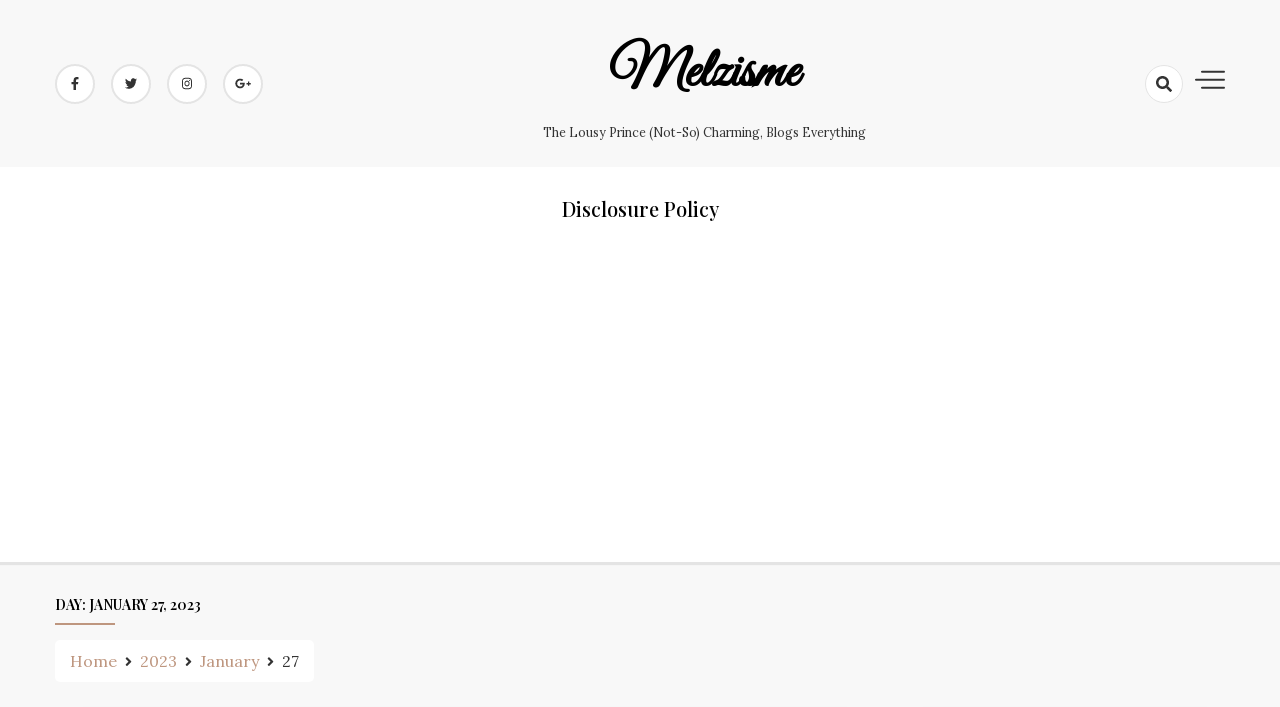

--- FILE ---
content_type: text/html; charset=UTF-8
request_url: https://melzisme.com/2023/01/27/
body_size: 12709
content:
<!-- This page is cached by the Hummingbird Performance plugin v3.17.2 - https://wordpress.org/plugins/hummingbird-performance/. --><!doctype html>
<html lang="en-US">

<head>
    <meta charset="UTF-8">
    <meta name="viewport" content="width=device-width, initial-scale=1">
    <link rel="profile" href="https://gmpg.org/xfn/11">

    <title>January 27, 2023 &#8211; melzisme</title>
<meta name='robots' content='max-image-preview:large' />
	<style>img:is([sizes="auto" i], [sizes^="auto," i]) { contain-intrinsic-size: 3000px 1500px }</style>
	<link rel='dns-prefetch' href='//www.googletagmanager.com' />
<link rel='dns-prefetch' href='//fonts.googleapis.com' />
<link rel='dns-prefetch' href='//pagead2.googlesyndication.com' />
<link href="https://fonts.googleapis.com" rel='preconnect' />
<link href='//fonts.gstatic.com' crossorigin='' rel='preconnect' />
<link rel="alternate" type="application/rss+xml" title="melzisme &raquo; Feed" href="https://melzisme.com/feed/" />
<link rel="alternate" type="application/rss+xml" title="melzisme &raquo; Comments Feed" href="https://melzisme.com/comments/feed/" />
		<style>
			.lazyload,
			.lazyloading {
				max-width: 100%;
			}
		</style>
		<script>
window._wpemojiSettings = {"baseUrl":"https:\/\/s.w.org\/images\/core\/emoji\/16.0.1\/72x72\/","ext":".png","svgUrl":"https:\/\/s.w.org\/images\/core\/emoji\/16.0.1\/svg\/","svgExt":".svg","source":{"concatemoji":"https:\/\/melzisme.com\/wp-includes\/js\/wp-emoji-release.min.js?ver=6.8.3"}};
/*! This file is auto-generated */
!function(s,n){var o,i,e;function c(e){try{var t={supportTests:e,timestamp:(new Date).valueOf()};sessionStorage.setItem(o,JSON.stringify(t))}catch(e){}}function p(e,t,n){e.clearRect(0,0,e.canvas.width,e.canvas.height),e.fillText(t,0,0);var t=new Uint32Array(e.getImageData(0,0,e.canvas.width,e.canvas.height).data),a=(e.clearRect(0,0,e.canvas.width,e.canvas.height),e.fillText(n,0,0),new Uint32Array(e.getImageData(0,0,e.canvas.width,e.canvas.height).data));return t.every(function(e,t){return e===a[t]})}function u(e,t){e.clearRect(0,0,e.canvas.width,e.canvas.height),e.fillText(t,0,0);for(var n=e.getImageData(16,16,1,1),a=0;a<n.data.length;a++)if(0!==n.data[a])return!1;return!0}function f(e,t,n,a){switch(t){case"flag":return n(e,"\ud83c\udff3\ufe0f\u200d\u26a7\ufe0f","\ud83c\udff3\ufe0f\u200b\u26a7\ufe0f")?!1:!n(e,"\ud83c\udde8\ud83c\uddf6","\ud83c\udde8\u200b\ud83c\uddf6")&&!n(e,"\ud83c\udff4\udb40\udc67\udb40\udc62\udb40\udc65\udb40\udc6e\udb40\udc67\udb40\udc7f","\ud83c\udff4\u200b\udb40\udc67\u200b\udb40\udc62\u200b\udb40\udc65\u200b\udb40\udc6e\u200b\udb40\udc67\u200b\udb40\udc7f");case"emoji":return!a(e,"\ud83e\udedf")}return!1}function g(e,t,n,a){var r="undefined"!=typeof WorkerGlobalScope&&self instanceof WorkerGlobalScope?new OffscreenCanvas(300,150):s.createElement("canvas"),o=r.getContext("2d",{willReadFrequently:!0}),i=(o.textBaseline="top",o.font="600 32px Arial",{});return e.forEach(function(e){i[e]=t(o,e,n,a)}),i}function t(e){var t=s.createElement("script");t.src=e,t.defer=!0,s.head.appendChild(t)}"undefined"!=typeof Promise&&(o="wpEmojiSettingsSupports",i=["flag","emoji"],n.supports={everything:!0,everythingExceptFlag:!0},e=new Promise(function(e){s.addEventListener("DOMContentLoaded",e,{once:!0})}),new Promise(function(t){var n=function(){try{var e=JSON.parse(sessionStorage.getItem(o));if("object"==typeof e&&"number"==typeof e.timestamp&&(new Date).valueOf()<e.timestamp+604800&&"object"==typeof e.supportTests)return e.supportTests}catch(e){}return null}();if(!n){if("undefined"!=typeof Worker&&"undefined"!=typeof OffscreenCanvas&&"undefined"!=typeof URL&&URL.createObjectURL&&"undefined"!=typeof Blob)try{var e="postMessage("+g.toString()+"("+[JSON.stringify(i),f.toString(),p.toString(),u.toString()].join(",")+"));",a=new Blob([e],{type:"text/javascript"}),r=new Worker(URL.createObjectURL(a),{name:"wpTestEmojiSupports"});return void(r.onmessage=function(e){c(n=e.data),r.terminate(),t(n)})}catch(e){}c(n=g(i,f,p,u))}t(n)}).then(function(e){for(var t in e)n.supports[t]=e[t],n.supports.everything=n.supports.everything&&n.supports[t],"flag"!==t&&(n.supports.everythingExceptFlag=n.supports.everythingExceptFlag&&n.supports[t]);n.supports.everythingExceptFlag=n.supports.everythingExceptFlag&&!n.supports.flag,n.DOMReady=!1,n.readyCallback=function(){n.DOMReady=!0}}).then(function(){return e}).then(function(){var e;n.supports.everything||(n.readyCallback(),(e=n.source||{}).concatemoji?t(e.concatemoji):e.wpemoji&&e.twemoji&&(t(e.twemoji),t(e.wpemoji)))}))}((window,document),window._wpemojiSettings);
</script>
<link rel='stylesheet' id='wphb-1-css' href='https://melzisme.com/wp-content/uploads/hummingbird-assets/ca5e04e109191c26fbb6836372197b5a.css' media='all' />
<style id='wp-emoji-styles-inline-css'>

	img.wp-smiley, img.emoji {
		display: inline !important;
		border: none !important;
		box-shadow: none !important;
		height: 1em !important;
		width: 1em !important;
		margin: 0 0.07em !important;
		vertical-align: -0.1em !important;
		background: none !important;
		padding: 0 !important;
	}
</style>
<link rel='stylesheet' id='wp-block-library-css' href='https://melzisme.com/wp-includes/css/dist/block-library/style.min.css?ver=6.8.3' media='all' />
<style id='classic-theme-styles-inline-css'>
/*! This file is auto-generated */
.wp-block-button__link{color:#fff;background-color:#32373c;border-radius:9999px;box-shadow:none;text-decoration:none;padding:calc(.667em + 2px) calc(1.333em + 2px);font-size:1.125em}.wp-block-file__button{background:#32373c;color:#fff;text-decoration:none}
</style>
<style id='global-styles-inline-css'>
:root{--wp--preset--aspect-ratio--square: 1;--wp--preset--aspect-ratio--4-3: 4/3;--wp--preset--aspect-ratio--3-4: 3/4;--wp--preset--aspect-ratio--3-2: 3/2;--wp--preset--aspect-ratio--2-3: 2/3;--wp--preset--aspect-ratio--16-9: 16/9;--wp--preset--aspect-ratio--9-16: 9/16;--wp--preset--color--black: #000000;--wp--preset--color--cyan-bluish-gray: #abb8c3;--wp--preset--color--white: #ffffff;--wp--preset--color--pale-pink: #f78da7;--wp--preset--color--vivid-red: #cf2e2e;--wp--preset--color--luminous-vivid-orange: #ff6900;--wp--preset--color--luminous-vivid-amber: #fcb900;--wp--preset--color--light-green-cyan: #7bdcb5;--wp--preset--color--vivid-green-cyan: #00d084;--wp--preset--color--pale-cyan-blue: #8ed1fc;--wp--preset--color--vivid-cyan-blue: #0693e3;--wp--preset--color--vivid-purple: #9b51e0;--wp--preset--gradient--vivid-cyan-blue-to-vivid-purple: linear-gradient(135deg,rgba(6,147,227,1) 0%,rgb(155,81,224) 100%);--wp--preset--gradient--light-green-cyan-to-vivid-green-cyan: linear-gradient(135deg,rgb(122,220,180) 0%,rgb(0,208,130) 100%);--wp--preset--gradient--luminous-vivid-amber-to-luminous-vivid-orange: linear-gradient(135deg,rgba(252,185,0,1) 0%,rgba(255,105,0,1) 100%);--wp--preset--gradient--luminous-vivid-orange-to-vivid-red: linear-gradient(135deg,rgba(255,105,0,1) 0%,rgb(207,46,46) 100%);--wp--preset--gradient--very-light-gray-to-cyan-bluish-gray: linear-gradient(135deg,rgb(238,238,238) 0%,rgb(169,184,195) 100%);--wp--preset--gradient--cool-to-warm-spectrum: linear-gradient(135deg,rgb(74,234,220) 0%,rgb(151,120,209) 20%,rgb(207,42,186) 40%,rgb(238,44,130) 60%,rgb(251,105,98) 80%,rgb(254,248,76) 100%);--wp--preset--gradient--blush-light-purple: linear-gradient(135deg,rgb(255,206,236) 0%,rgb(152,150,240) 100%);--wp--preset--gradient--blush-bordeaux: linear-gradient(135deg,rgb(254,205,165) 0%,rgb(254,45,45) 50%,rgb(107,0,62) 100%);--wp--preset--gradient--luminous-dusk: linear-gradient(135deg,rgb(255,203,112) 0%,rgb(199,81,192) 50%,rgb(65,88,208) 100%);--wp--preset--gradient--pale-ocean: linear-gradient(135deg,rgb(255,245,203) 0%,rgb(182,227,212) 50%,rgb(51,167,181) 100%);--wp--preset--gradient--electric-grass: linear-gradient(135deg,rgb(202,248,128) 0%,rgb(113,206,126) 100%);--wp--preset--gradient--midnight: linear-gradient(135deg,rgb(2,3,129) 0%,rgb(40,116,252) 100%);--wp--preset--font-size--small: 13px;--wp--preset--font-size--medium: 20px;--wp--preset--font-size--large: 36px;--wp--preset--font-size--x-large: 42px;--wp--preset--spacing--20: 0.44rem;--wp--preset--spacing--30: 0.67rem;--wp--preset--spacing--40: 1rem;--wp--preset--spacing--50: 1.5rem;--wp--preset--spacing--60: 2.25rem;--wp--preset--spacing--70: 3.38rem;--wp--preset--spacing--80: 5.06rem;--wp--preset--shadow--natural: 6px 6px 9px rgba(0, 0, 0, 0.2);--wp--preset--shadow--deep: 12px 12px 50px rgba(0, 0, 0, 0.4);--wp--preset--shadow--sharp: 6px 6px 0px rgba(0, 0, 0, 0.2);--wp--preset--shadow--outlined: 6px 6px 0px -3px rgba(255, 255, 255, 1), 6px 6px rgba(0, 0, 0, 1);--wp--preset--shadow--crisp: 6px 6px 0px rgba(0, 0, 0, 1);}:where(.is-layout-flex){gap: 0.5em;}:where(.is-layout-grid){gap: 0.5em;}body .is-layout-flex{display: flex;}.is-layout-flex{flex-wrap: wrap;align-items: center;}.is-layout-flex > :is(*, div){margin: 0;}body .is-layout-grid{display: grid;}.is-layout-grid > :is(*, div){margin: 0;}:where(.wp-block-columns.is-layout-flex){gap: 2em;}:where(.wp-block-columns.is-layout-grid){gap: 2em;}:where(.wp-block-post-template.is-layout-flex){gap: 1.25em;}:where(.wp-block-post-template.is-layout-grid){gap: 1.25em;}.has-black-color{color: var(--wp--preset--color--black) !important;}.has-cyan-bluish-gray-color{color: var(--wp--preset--color--cyan-bluish-gray) !important;}.has-white-color{color: var(--wp--preset--color--white) !important;}.has-pale-pink-color{color: var(--wp--preset--color--pale-pink) !important;}.has-vivid-red-color{color: var(--wp--preset--color--vivid-red) !important;}.has-luminous-vivid-orange-color{color: var(--wp--preset--color--luminous-vivid-orange) !important;}.has-luminous-vivid-amber-color{color: var(--wp--preset--color--luminous-vivid-amber) !important;}.has-light-green-cyan-color{color: var(--wp--preset--color--light-green-cyan) !important;}.has-vivid-green-cyan-color{color: var(--wp--preset--color--vivid-green-cyan) !important;}.has-pale-cyan-blue-color{color: var(--wp--preset--color--pale-cyan-blue) !important;}.has-vivid-cyan-blue-color{color: var(--wp--preset--color--vivid-cyan-blue) !important;}.has-vivid-purple-color{color: var(--wp--preset--color--vivid-purple) !important;}.has-black-background-color{background-color: var(--wp--preset--color--black) !important;}.has-cyan-bluish-gray-background-color{background-color: var(--wp--preset--color--cyan-bluish-gray) !important;}.has-white-background-color{background-color: var(--wp--preset--color--white) !important;}.has-pale-pink-background-color{background-color: var(--wp--preset--color--pale-pink) !important;}.has-vivid-red-background-color{background-color: var(--wp--preset--color--vivid-red) !important;}.has-luminous-vivid-orange-background-color{background-color: var(--wp--preset--color--luminous-vivid-orange) !important;}.has-luminous-vivid-amber-background-color{background-color: var(--wp--preset--color--luminous-vivid-amber) !important;}.has-light-green-cyan-background-color{background-color: var(--wp--preset--color--light-green-cyan) !important;}.has-vivid-green-cyan-background-color{background-color: var(--wp--preset--color--vivid-green-cyan) !important;}.has-pale-cyan-blue-background-color{background-color: var(--wp--preset--color--pale-cyan-blue) !important;}.has-vivid-cyan-blue-background-color{background-color: var(--wp--preset--color--vivid-cyan-blue) !important;}.has-vivid-purple-background-color{background-color: var(--wp--preset--color--vivid-purple) !important;}.has-black-border-color{border-color: var(--wp--preset--color--black) !important;}.has-cyan-bluish-gray-border-color{border-color: var(--wp--preset--color--cyan-bluish-gray) !important;}.has-white-border-color{border-color: var(--wp--preset--color--white) !important;}.has-pale-pink-border-color{border-color: var(--wp--preset--color--pale-pink) !important;}.has-vivid-red-border-color{border-color: var(--wp--preset--color--vivid-red) !important;}.has-luminous-vivid-orange-border-color{border-color: var(--wp--preset--color--luminous-vivid-orange) !important;}.has-luminous-vivid-amber-border-color{border-color: var(--wp--preset--color--luminous-vivid-amber) !important;}.has-light-green-cyan-border-color{border-color: var(--wp--preset--color--light-green-cyan) !important;}.has-vivid-green-cyan-border-color{border-color: var(--wp--preset--color--vivid-green-cyan) !important;}.has-pale-cyan-blue-border-color{border-color: var(--wp--preset--color--pale-cyan-blue) !important;}.has-vivid-cyan-blue-border-color{border-color: var(--wp--preset--color--vivid-cyan-blue) !important;}.has-vivid-purple-border-color{border-color: var(--wp--preset--color--vivid-purple) !important;}.has-vivid-cyan-blue-to-vivid-purple-gradient-background{background: var(--wp--preset--gradient--vivid-cyan-blue-to-vivid-purple) !important;}.has-light-green-cyan-to-vivid-green-cyan-gradient-background{background: var(--wp--preset--gradient--light-green-cyan-to-vivid-green-cyan) !important;}.has-luminous-vivid-amber-to-luminous-vivid-orange-gradient-background{background: var(--wp--preset--gradient--luminous-vivid-amber-to-luminous-vivid-orange) !important;}.has-luminous-vivid-orange-to-vivid-red-gradient-background{background: var(--wp--preset--gradient--luminous-vivid-orange-to-vivid-red) !important;}.has-very-light-gray-to-cyan-bluish-gray-gradient-background{background: var(--wp--preset--gradient--very-light-gray-to-cyan-bluish-gray) !important;}.has-cool-to-warm-spectrum-gradient-background{background: var(--wp--preset--gradient--cool-to-warm-spectrum) !important;}.has-blush-light-purple-gradient-background{background: var(--wp--preset--gradient--blush-light-purple) !important;}.has-blush-bordeaux-gradient-background{background: var(--wp--preset--gradient--blush-bordeaux) !important;}.has-luminous-dusk-gradient-background{background: var(--wp--preset--gradient--luminous-dusk) !important;}.has-pale-ocean-gradient-background{background: var(--wp--preset--gradient--pale-ocean) !important;}.has-electric-grass-gradient-background{background: var(--wp--preset--gradient--electric-grass) !important;}.has-midnight-gradient-background{background: var(--wp--preset--gradient--midnight) !important;}.has-small-font-size{font-size: var(--wp--preset--font-size--small) !important;}.has-medium-font-size{font-size: var(--wp--preset--font-size--medium) !important;}.has-large-font-size{font-size: var(--wp--preset--font-size--large) !important;}.has-x-large-font-size{font-size: var(--wp--preset--font-size--x-large) !important;}
:where(.wp-block-post-template.is-layout-flex){gap: 1.25em;}:where(.wp-block-post-template.is-layout-grid){gap: 1.25em;}
:where(.wp-block-columns.is-layout-flex){gap: 2em;}:where(.wp-block-columns.is-layout-grid){gap: 2em;}
:root :where(.wp-block-pullquote){font-size: 1.5em;line-height: 1.6;}
</style>
<link rel='stylesheet' id='dashy-body-css' href='//fonts.googleapis.com/css2?family=Lora:ital,wght@0,400;0,500;0,600;0,700;1,400;1,500;1,600;1,700&#038;display=swap' media='all' />
<link rel='stylesheet' id='dashy-heading-font-css' href='//fonts.googleapis.com/css2?family=Playfair+Display:ital,wght@0,400;0,500;0,600;0,700;0,800;0,900;1,400;1,500;1,600;1,700;1,800;1,900&#038;display=swap' media='all' />
<link rel='stylesheet' id='dashy-great-font-css' href='//fonts.googleapis.com/css2?family=Great+Vibes&#038;display=swap' media='all' />
<link rel='stylesheet' id='wphb-2-css' href='https://melzisme.com/wp-content/uploads/hummingbird-assets/cd3aec706e9fd83011c56252021f8103.css' media='all' />
<link rel='stylesheet' id='dashicons-css' href='https://melzisme.com/wp-includes/css/dashicons.min.css?ver=6.8.3' media='all' />
<script src="https://melzisme.com/wp-content/uploads/hummingbird-assets/536dbf7336b4721bacc3093541aee718.js" id="wphb-3-js"></script>

<!-- Google tag (gtag.js) snippet added by Site Kit -->
<!-- Google Analytics snippet added by Site Kit -->
<script src="https://www.googletagmanager.com/gtag/js?id=GT-MRQGLBT" id="google_gtagjs-js" async></script>
<script id="google_gtagjs-js-after">
window.dataLayer = window.dataLayer || [];function gtag(){dataLayer.push(arguments);}
gtag("set","linker",{"domains":["melzisme.com"]});
gtag("js", new Date());
gtag("set", "developer_id.dZTNiMT", true);
gtag("config", "GT-MRQGLBT");
</script>
<link rel="https://api.w.org/" href="https://melzisme.com/wp-json/" /><link rel="EditURI" type="application/rsd+xml" title="RSD" href="https://melzisme.com/xmlrpc.php?rsd" />
<meta name="generator" content="WordPress 6.8.3" />
<style id="essential-blocks-global-styles">
            :root {
                --eb-global-primary-color: #101828;
--eb-global-secondary-color: #475467;
--eb-global-tertiary-color: #98A2B3;
--eb-global-text-color: #475467;
--eb-global-heading-color: #1D2939;
--eb-global-link-color: #444CE7;
--eb-global-background-color: #F9FAFB;
--eb-global-button-text-color: #FFFFFF;
--eb-global-button-background-color: #101828;
--eb-gradient-primary-color: linear-gradient(90deg, hsla(259, 84%, 78%, 1) 0%, hsla(206, 67%, 75%, 1) 100%);
--eb-gradient-secondary-color: linear-gradient(90deg, hsla(18, 76%, 85%, 1) 0%, hsla(203, 69%, 84%, 1) 100%);
--eb-gradient-tertiary-color: linear-gradient(90deg, hsla(248, 21%, 15%, 1) 0%, hsla(250, 14%, 61%, 1) 100%);
--eb-gradient-background-color: linear-gradient(90deg, rgb(250, 250, 250) 0%, rgb(233, 233, 233) 49%, rgb(244, 243, 243) 100%);

                --eb-tablet-breakpoint: 1024px;
--eb-mobile-breakpoint: 767px;

            }
            
            
        </style><meta name="generator" content="Site Kit by Google 1.170.0" />		<script>
			document.documentElement.className = document.documentElement.className.replace('no-js', 'js');
		</script>
				<style>
			.no-js img.lazyload {
				display: none;
			}

			figure.wp-block-image img.lazyloading {
				min-width: 150px;
			}

			.lazyload,
			.lazyloading {
				--smush-placeholder-width: 100px;
				--smush-placeholder-aspect-ratio: 1/1;
				width: var(--smush-image-width, var(--smush-placeholder-width)) !important;
				aspect-ratio: var(--smush-image-aspect-ratio, var(--smush-placeholder-aspect-ratio)) !important;
			}

						.lazyload, .lazyloading {
				opacity: 0;
			}

			.lazyloaded {
				opacity: 1;
				transition: opacity 400ms;
				transition-delay: 0ms;
			}

					</style>
		
<!-- Google AdSense meta tags added by Site Kit -->
<meta name="google-adsense-platform-account" content="ca-host-pub-2644536267352236">
<meta name="google-adsense-platform-domain" content="sitekit.withgoogle.com">
<!-- End Google AdSense meta tags added by Site Kit -->
<style>.recentcomments a{display:inline !important;padding:0 !important;margin:0 !important;}</style>
<!-- Google AdSense snippet added by Site Kit -->
<script async src="https://pagead2.googlesyndication.com/pagead/js/adsbygoogle.js?client=ca-pub-8508521754053865&amp;host=ca-host-pub-2644536267352236" crossorigin="anonymous"></script>

<!-- End Google AdSense snippet added by Site Kit -->
</head>

<body class="archive date wp-theme-dashy default-mode hfeed">
        <div id="page" class="site">
        <a class="skip-link screen-reader-text" href="#primary">Skip to content</a>
        

        <!-- header start -->
        <header class="site-header  "
            style="background-image:url(); background-size: cover; background-position: center; background-repeat: no-repeat;">
            <div class="top-header">
                <div class="container">
                    <div class="top-header-in">
                        <ul class="social-list">
                            

<li>
    <a target="_blank" rel="noopener noreferrer" href="https://www.facebook.com/melzisme"
        class="social-icon">
        <i class="fab fa-facebook-f"></i>

    </a>
</li>
<li>
    <a target="_blank" rel="noopener noreferrer" href="https://www.twitter.com/melzisme"
        class="social-icon">
        <i class="fab fa-twitter"></i>

    </a>
</li>

<li>
    <a target="_blank" rel="noopener noreferrer" href="https://www.instagram.com/melzisme"
        class="social-icon">
        <i class="fab fa-instagram"></i>

    </a>
</li>

<li>
    <a target="_blank" rel="noopener noreferrer" href="https://www.google.com/"
        class="social-icon">
        <i class="fab fa-google-plus-g"></i>

    </a>
</li>


                        </ul>

                        <div class="site-branding">
                                                        <p class="site-title"><a href="https://melzisme.com/"
                                    rel="home">melzisme</a></p>
                                                        <p class="site-description">
                                the lousy prince (not-so) charming, blogs everything                            </p>
                                                    </div><!-- .site-branding -->
                        <div class="top-header-right">

                            <div class="search-toggle">


                                <a href="#">
                                    <i class="fas fa-search"></i>
                                </a>

                                
    
<div class="searchform" role="search">
        <form role="search" method="get" action=https://melzisme.com/  >
        <label>
            <span class="screen-reader-text"> Search for: </span>
            <input type="search" class="search-field" placeholder= "Search..." value="" name="s">
        </label>
        <input type="submit" class="search-submit" value="Search">
    </form>	
</div>


                            </div>
                            <div class="canvas-button">
                                <a href="#" class="canvas-open">
                                    <span></span>
                                </a>

                            </div>


                        </div>
                    </div>
                </div>
                <div class="canvas-menu">
                    <div class="canvas-overlay"></div>
                    <div class="canvas-sidebar">
                    <a href="#" class="close-sidebar">
                            <i class="fas fa fa-times"></i>
                        </a>
                        <div class=" widget about-widget">
                            <div class="sidebar-title is-center">
                                <h3 class="widget-title">About Me</h3>
                            </div>

                            
                            <div class="about-body text-center">
                                <h5 class="author-name">
                                    melzisme                                </h5>
                                <p class="author-description">
                                    hi there~                                </p>
                                <div class="social-icons">
                                    <ul>
                                                                                <li><a
                                                href="https://www.facebook.com/melzisme"><i
                                                    class="fab fa-facebook-f"></i></a></li>
                                                                                
                                        <li><a
                                                href="https://www.instagram.com/"><i
                                                    class="fab fa-instagram"></i></a></li>
                                        
                                        
                                        <li><a
                                                href="https://www.twitter.com/melzisme"><i
                                                    class="fab fa-twitter"></i></a></li>
                                        
                                        
                                        <li><a
                                                href="https://www.linkedin.com/"><i
                                                    class="fab fa-linkedin"></i></a></li>
                                        
                                        
                                        <li><a
                                                href="https://www.youtube.com/"><i
                                                    class="fab fa-youtube"></i></a></li>
                                        
                                    </ul>
                                </div>
                            </div>



                        </div>
                        
                    </div>
                </div>
            </div>
            <div class="bottom-header">
                <div class="container">
                    <div class="bottom-header-in">
                        <a href="#" class="toggle-button open-button">
                            <span></span>
                            <span></span>
                            <span></span>
                            <span></span>
                        </a>
                        <div class="main-navigation-wrap">
                            <nav class="main-navigation">
                                <div class="mobile-menu-toggle"></div>
                                <div id="primary-menu" class="menu"><ul>
<li class="page_item page-item-207"><a href="https://melzisme.com/disclosure-policy/">Disclosure Policy</a></li>
</ul></div>
                            </nav>
                        </div>
                    </div>
                </div>

            </div>


        </header>
<div class="custom-breadcrumb">
    <div class="container">
        <div class="breadcrumb-title is-start">
            <h1 class="title">Day: <span>January 27, 2023</span></h1>
        </div>
        <nav role="navigation" aria-label="Breadcrumbs" class="breadcrumb-trail breadcrumbs" itemprop="breadcrumb"><ul class="trail-items" itemscope itemtype="http://schema.org/BreadcrumbList"><meta name="numberOfItems" content="4" /><meta name="itemListOrder" content="Ascending" /><li itemprop="itemListElement" itemscope itemtype="http://schema.org/ListItem" class="trail-item trail-begin"><a href="https://melzisme.com/" rel="home"><span itemprop="name">Home</span></a><meta itemprop="position" content="1" /></li><li itemprop="itemListElement" itemscope itemtype="http://schema.org/ListItem" class="trail-item"><a href="https://melzisme.com/2023/"><span itemprop="name">2023</span></a><meta itemprop="position" content="2" /></li><li itemprop="itemListElement" itemscope itemtype="http://schema.org/ListItem" class="trail-item"><a href="https://melzisme.com/2023/01/"><span itemprop="name">January</span></a><meta itemprop="position" content="3" /></li><li itemprop="itemListElement" itemscope itemtype="http://schema.org/ListItem" class="trail-item trail-end"><span itemprop="name">27</span><meta itemprop="position" content="4" /></li></ul></nav>


    </div>

</div>
<div id="content" class="site-content">

    <div class="container">
        <div class="row">
            <div id="primary" class="content-area rpl-lg-8 primary">
                <main id="main" class="site-main">

                    <div class="grid-view">
                        <div class="row">
                            

                            


<div class="rpl-xl-12">
    <article id="post-15522" class="list-post post-15522 post type-post status-publish format-standard hentry category-microsoft category-technology">

        
        <div class="post-wrapper">
            <div class="main-entry-content">
                <span class="cat-links is-start">



                                    <a href="https://melzisme.com/category/microsoft/">
                        Microsoft                    </a>

                                        <a href="https://melzisme.com/category/technology/">
                        Technology                    </a>

                    
                </span>
                <div class="entry-header">
                    <h2 class="entry-title"><a href="https://melzisme.com/2023/01/27/how-to-activate-your-free-microsoft-365-skype-minutes/" rel="bookmark">How to Activate Your Free Skype Minutes with Microsoft 365 Family Plan</a></h2>                </div>

                <div class="entry-meta is-start">
             
                    <!-- Date -->

                                                  <span class="author vcard">
                              <div class="author-avatar">
                                  <img alt='' data-src='https://melzisme.com/wp-content/wphb-cache/gravatar/01b/01b2dd584428a3bdaec4c145f1a0fa86x32.jpg' data-srcset='https://melzisme.com/wp-content/wphb-cache/gravatar/01b/01b2dd584428a3bdaec4c145f1a0fa86x64.jpg 2x' class='avatar avatar-32 photo lazyload' height='32' width='32' decoding='async' src='[data-uri]' style='--smush-placeholder-width: 32px; --smush-placeholder-aspect-ratio: 32/32;' />                              </div>
                          </span>

                                            


              
                    <div class="entry-meta-content">




                        <span class="byline"> <a class="url fn n" href="https://melzisme.com/author/melz/">melzisme</a></span>
                        <div class="date-read">




                            <span class="posted-on"><a href="https://melzisme.com/2023/01/27/how-to-activate-your-free-microsoft-365-skype-minutes/" rel="bookmark"><time class="entry-date published" datetime="2023-01-27T11:48:10+08:00">January 27, 2023</time><time class="updated" datetime="2023-02-24T13:36:45+08:00">February 24, 2023</time></a></span>
                            <!-- Author -->


                      

                            <span class="comments-link">
                                                    <a href="https://melzisme.com/2023/01/27/how-to-activate-your-free-microsoft-365-skype-minutes/#respond">No Comments</a>
                            </span>
                        </div>


                    </div>
                    </div>
                    <div class="entry-content">
                        <p><p>So, I recently purchased Microsoft 365 Family plan, simply because my company enforces conditional access with all the security stuff that limits me from using the Microsoft 365 desktop apps on my personal laptop without joining my PC to AAD. Plus, my Office 2013 license for my personal laptop is going into end-of-support this coming [&hellip;]</p>
 </p>
                    </div>                                                                      
                    <div class="entry-footer is-between">
                                                <div class="readMore"><a href="https://melzisme.com/2023/01/27/how-to-activate-your-free-microsoft-365-skype-minutes/"
                                class="common-button is-border">Read more</a></div>
                                                
<ul class="post-share">
    <li><a target="_blank" href="https://www.facebook.com/sharer/sharer.php?u=https://melzisme.com/2023/01/27/how-to-activate-your-free-microsoft-365-skype-minutes/"><i class="fab fa-facebook-f"></i></a></li>
    <li><a target="_blank" href="https://twitter.com/share?text=How%20to%20Activate%20Your%20Free%20Skype%20Minutes%20with%20Microsoft%20365%20Family%20Plan&#038;url=https://melzisme.com/2023/01/27/how-to-activate-your-free-microsoft-365-skype-minutes/"><i class="fab fa-twitter"></i></a></li>
    <li><a target="_blank" href="https://pinterest.com/pin/create/button/?url=https://melzisme.com/2023/01/27/how-to-activate-your-free-microsoft-365-skype-minutes/&#038;media=&#038;description=How%20to%20Activate%20Your%20Free%20Skype%20Minutes%20with%20Microsoft%20365%20Family%20Plan"><i class="fab fa-pinterest"></i></a></li>
    <li> <a target="_blank" href="http://www.linkedin.com/shareArticle?mini=true&#038;title=How%20to%20Activate%20Your%20Free%20Skype%20Minutes%20with%20Microsoft%20365%20Family%20Plan&#038;url=https://melzisme.com/2023/01/27/how-to-activate-your-free-microsoft-365-skype-minutes/"><i class="fab fa-linkedin"></i></a></li>
</ul>

                    </div>
                </div>
            </div>
    </article>
</div>

                            

                        </div>
                        <nav class="navigation pagination">
                            <div class="nav-links is-center">
                                
                            </div>
                            <!-- .nav-links -->
                        </nav>
                    </div>

                </main>
            </div>

            <div class="rpl-lg-4 secondary" id="sidebar-secondary">

                

    <aside id="secondary" class="sidebar">
        <section id="custom_html-3" class="widget_text widget sidebar-widget widget_custom_html"><div class="sidebar-title"><h3 class="widget-title">Support my (likely-to-be) sponsors</h3></div><div class="textwidget custom-html-widget"><!-- lazada -->
<center><a title="Lazada Offer" href="https://c.lazada.com.my/t/c.0YO6s6" target="_blank" rel="noopener"><img data-src="https://sg-test-11.slatic.net/other/lzd-ad/48404d33b9bc4d4e07adf658f16db6e7.jpeg" alt="Lazada Offer" width="200" height="200" src="[data-uri]" class="lazyload" style="--smush-placeholder-width: 200px; --smush-placeholder-aspect-ratio: 200/200;" /></a></center>
<!-- lazada -->

</div></section><section id="recent-comments-4" class="widget sidebar-widget widget_recent_comments"><div class="sidebar-title"><h3 class="widget-title">Recent Comments</h3></div><ul id="recentcomments"><li class="recentcomments"><span class="comment-author-link">Aleksey</span> on <a href="https://melzisme.com/2021/01/05/synology-ds220-ram-upgrade/#comment-326506">Synology DS220+ RAM upgrade</a></li><li class="recentcomments"><span class="comment-author-link"><a href="https://melzisme.com/2021/02/04/validating-azure-resources-before-moving-the-resources-to-another-subscription-part-2/" class="url" rel="ugc">Validating Azure resources before moving the resources to another subscription – Part 2 ~ melzisme</a></span> on <a href="https://melzisme.com/2021/02/04/validating-azure-resources-before-moving-the-resources-to-another-subscription-part-3/#comment-326391">Validating Azure resources before moving the resources to another subscription – Part 3</a></li><li class="recentcomments"><span class="comment-author-link"><a href="https://melzisme.com/2021/02/04/validating-azure-resources-before-moving-the-resources-to-another-subscription-part-1/" class="url" rel="ugc">Validating Azure resources before moving the resources to another subscription - Part 1 ~ melzisme</a></span> on <a href="https://melzisme.com/2021/02/04/validating-azure-resources-before-moving-the-resources-to-another-subscription-part-2/#comment-326390">Validating Azure resources before moving the resources to another subscription – Part 2</a></li><li class="recentcomments"><span class="comment-author-link">Selvarajah Krishnan</span> on <a href="https://melzisme.com/2007/11/07/refunds-by-touch-n-go-in-process/#comment-326371">Refunds by Touch &#8216;n Go in process</a></li><li class="recentcomments"><span class="comment-author-link">Archie Jahans</span> on <a href="https://melzisme.com/2007/09/04/lyrics-mamula-moon/#comment-326320">Lyrics : Mamula Moon</a></li><li class="recentcomments"><span class="comment-author-link"><a href="http://test.melzisme.com" class="url" rel="ugc external nofollow">melz</a></span> on <a href="https://melzisme.com/2006/10/10/rm3k-income-a-month-is-it-enough/#comment-314691">Cost of Living In Malaysia &#8230;.. RM3k income a month.. Is it enough ?</a></li><li class="recentcomments"><span class="comment-author-link">Farah</span> on <a href="https://melzisme.com/2006/10/10/rm3k-income-a-month-is-it-enough/#comment-314559">Cost of Living In Malaysia &#8230;.. RM3k income a month.. Is it enough ?</a></li><li class="recentcomments"><span class="comment-author-link"><a href="http://www.waikiki-islanders.com/" class="url" rel="ugc external nofollow">Basil Henriques</a></span> on <a href="https://melzisme.com/2007/09/04/lyrics-mamula-moon/#comment-308970">Lyrics : Mamula Moon</a></li></ul></section>
		<section id="recent-posts-4" class="widget sidebar-widget widget_recent_entries">
		<div class="sidebar-title"><h3 class="widget-title">Recent Posts</h3></div>
		<ul>
											<li>
					<a href="https://melzisme.com/2023/09/11/paying-your-netflix-subscription-using-bigpay/">Paying your Netflix subscription using BigPay</a>
									</li>
											<li>
					<a href="https://melzisme.com/2023/08/09/warning-unable-to-acquire-token-for-tenant/">WARNING: Unable to acquire token for tenant</a>
									</li>
											<li>
					<a href="https://melzisme.com/2023/02/27/why-should-you-be-using-onedrive/">Why should you be using OneDrive ?</a>
									</li>
											<li>
					<a href="https://melzisme.com/2023/02/24/how-microsoft-azure-can-help-your-business-succeed-in-malaysia/">How Microsoft Azure Can Help Your Business Succeed in Malaysia</a>
									</li>
											<li>
					<a href="https://melzisme.com/2023/01/27/how-to-activate-your-free-microsoft-365-skype-minutes/">How to Activate Your Free Skype Minutes with Microsoft 365 Family Plan</a>
									</li>
											<li>
					<a href="https://melzisme.com/2022/05/18/checking-office-365-license-expiry-date-using-powershell/">Checking Office 365 license expiry date using Powershell</a>
									</li>
											<li>
					<a href="https://melzisme.com/2022/04/21/azure-egress-bandwidth-free-for-first-100gb/">Azure Egress bandwidth free for first 100GB ?</a>
									</li>
											<li>
					<a href="https://melzisme.com/2021/06/29/unable-to-resize-azure-vm-to-certain-size-or-limited-size-available/">Unable to resize Azure VM to certain size or limited size available</a>
									</li>
					</ul>

		</section><section id="linkcat-86" class="widget sidebar-widget widget_links"><div class="sidebar-title"><h3 class="widget-title">affiliates</h3></div>
	<ul class='xoxo blogroll'>
<li><a href="https://www.enginemailer.com/?ref=melzisme" target="_blank">enginemailer &#8211; Send It Your Way</a></li>

	</ul>
</section>
<section id="linkcat-56" class="widget sidebar-widget widget_links"><div class="sidebar-title"><h3 class="widget-title">Friend's Blog</h3></div>
	<ul class='xoxo blogroll'>
<li><a href="https://mayjet.blogspot.com/" rel="friend met">*Love*Faith*Hope*</a></li>
<li><a href="http://mi-chi-ru.livejournal.com/">Michiru&#8217;s Blog</a></li>
<li><a href="http://www.serembankia.net">SerembanKia</a></li>
<li><a href="http://shogunx.net/">shogunx.net</a></li>
<li><a href="http://jenkinyat.blogdrive.com/">The Yat (One) and Only Journey</a></li>

	</ul>
</section>
<section id="linkcat-57" class="widget sidebar-widget widget_links"><div class="sidebar-title"><h3 class="widget-title">I read..</h3></div>
	<ul class='xoxo blogroll'>
<li><a href="https://babeinthecitykl.blogspot.com/">Babe in the City &#8211; KL</a></li>
<li><a href="https://bryanhoo111.blogspot.com/">BryaN WhO ??</a></li>
<li><a href="http://www.changingminds.org">Changing Minds</a></li>
<li><a href="http://www.hongkiat.com/blog/">HongKiat</a></li>
<li><a href="http://www.kennysia.com">KennySia.com</a></li>
<li><a href="http://kyspeaks.com">KYSpeaks</a></li>
<li><a href="http://www.liewcf.com" target="_blank">LiewCF.com</a></li>
<li><a href="https://taopix.blogspot.com/">MrNiCeKiD&#8217;s DeAd</a></li>
<li><a href="http://blog.mypapit.net/">mypapit gnu/linux blog</a></li>
<li><a href="https://darthikea.blogspot.com/">OK Lah</a></li>
<li><a href="http://www.thefoodpornographer.com/">The food pornographer</a></li>
<li><a href="https://thevicariousangel.blogspot.com/">Vicarious Angel</a></li>

	</ul>
</section>
<section id="linkcat-58" class="widget sidebar-widget widget_links"><div class="sidebar-title"><h3 class="widget-title">Sponsored Link</h3></div>
	<ul class='xoxo blogroll'>
<li><a href="https://c.lazada.com.my/t/c.0YO6s6" target="_blank">Lazada Offer</a></li>
<li><a href="https://www.youngliving.com/vo/#/signup/new-start?sponsorid=20495320&#038;enrollerid=20495320&#038;isocountrycode=MY&#038;culture=en-MY&#038;type=member" title="Join Young Living" target="_blank">Young Living</a></li>

	</ul>
</section>
<section id="categories-2" class="widget sidebar-widget widget_categories"><div class="sidebar-title"><h3 class="widget-title">Categories</h3></div>
			<ul>
					<li class="cat-item cat-item-30"><a href="https://melzisme.com/category/technology/3g/">3G</a>
</li>
	<li class="cat-item cat-item-21"><a href="https://melzisme.com/category/radio/988/">988</a>
</li>
	<li class="cat-item cat-item-49"><a href="https://melzisme.com/category/make-money-online/adsense/">Adsense</a>
</li>
	<li class="cat-item cat-item-85"><a href="https://melzisme.com/category/technology/azure/">Azure</a>
</li>
	<li class="cat-item cat-item-44"><a href="https://melzisme.com/category/malaysia/bahasa-melayu/">Bahasa Melayu</a>
</li>
	<li class="cat-item cat-item-63"><a href="https://melzisme.com/category/bank/">Bank</a>
</li>
	<li class="cat-item cat-item-93"><a href="https://melzisme.com/category/bigpay/">BigPay</a>
</li>
	<li class="cat-item cat-item-66"><a href="https://melzisme.com/category/books/">Books</a>
</li>
	<li class="cat-item cat-item-40"><a href="https://melzisme.com/category/technology/broadband/">Broadband</a>
</li>
	<li class="cat-item cat-item-29"><a href="https://melzisme.com/category/telco/celcom/">Celcom</a>
</li>
	<li class="cat-item cat-item-68"><a href="https://melzisme.com/category/complaints/">Complaints</a>
</li>
	<li class="cat-item cat-item-84"><a href="https://melzisme.com/category/e-commerce/">E-Commerce</a>
</li>
	<li class="cat-item cat-item-94"><a href="https://melzisme.com/category/e-wallet/">E-Wallet</a>
</li>
	<li class="cat-item cat-item-15"><a href="https://melzisme.com/category/features/">Features</a>
</li>
	<li class="cat-item cat-item-24"><a href="https://melzisme.com/category/games/finished-game/">Finished Game</a>
</li>
	<li class="cat-item cat-item-48"><a href="https://melzisme.com/category/lifestyle/food/">Food</a>
</li>
	<li class="cat-item cat-item-14"><a href="https://melzisme.com/category/foods-for-thought/">Foods for thought</a>
</li>
	<li class="cat-item cat-item-54"><a href="https://melzisme.com/category/free/">Free Stuff</a>
</li>
	<li class="cat-item cat-item-19"><a href="https://melzisme.com/category/funny-bone/">Funny Bone</a>
</li>
	<li class="cat-item cat-item-7"><a href="https://melzisme.com/category/games/">Games</a>
</li>
	<li class="cat-item cat-item-34"><a href="https://melzisme.com/category/radio/hitzfm/">Hitz.fm</a>
</li>
	<li class="cat-item cat-item-81"><a href="https://melzisme.com/category/investment/">Investment</a>
</li>
	<li class="cat-item cat-item-41"><a href="https://melzisme.com/category/isp/">ISP</a>
</li>
	<li class="cat-item cat-item-45"><a href="https://melzisme.com/category/language/">Language</a>
</li>
	<li class="cat-item cat-item-2"><a href="https://melzisme.com/category/life-blog/">Life Blog</a>
</li>
	<li class="cat-item cat-item-13"><a href="https://melzisme.com/category/lifestyle/">Lifestyle</a>
</li>
	<li class="cat-item cat-item-9"><a href="https://melzisme.com/category/make-money-online/">Make Money Online</a>
</li>
	<li class="cat-item cat-item-12"><a href="https://melzisme.com/category/malaysia/">Malaysia</a>
</li>
	<li class="cat-item cat-item-51"><a href="https://melzisme.com/category/malaysia/malaysian/">Malaysian</a>
</li>
	<li class="cat-item cat-item-36"><a href="https://melzisme.com/category/telco/maxis/">Maxis</a>
</li>
	<li class="cat-item cat-item-79"><a href="https://melzisme.com/category/microsoft/">Microsoft</a>
</li>
	<li class="cat-item cat-item-16"><a href="https://melzisme.com/category/movie/">Movie</a>
</li>
	<li class="cat-item cat-item-27"><a href="https://melzisme.com/category/technology/msn-messenger/">MSN Messenger</a>
</li>
	<li class="cat-item cat-item-50"><a href="https://melzisme.com/category/music/">Music</a>
</li>
	<li class="cat-item cat-item-22"><a href="https://melzisme.com/category/games/my-collection/">My Collection</a>
</li>
	<li class="cat-item cat-item-92"><a href="https://melzisme.com/category/online-streaming/netflix/">Netflix</a>
</li>
	<li class="cat-item cat-item-80"><a href="https://melzisme.com/category/microsoft/office-365/">Office 365</a>
</li>
	<li class="cat-item cat-item-89"><a href="https://melzisme.com/category/microsoft/onedrive/">OneDrive</a>
</li>
	<li class="cat-item cat-item-91"><a href="https://melzisme.com/category/online-streaming/">Online Streaming</a>
</li>
	<li class="cat-item cat-item-61"><a href="https://melzisme.com/category/payperpost/">Payperpost</a>
</li>
	<li class="cat-item cat-item-18"><a href="https://melzisme.com/category/games/playstation-2/">Playstation 2</a>
</li>
	<li class="cat-item cat-item-88"><a href="https://melzisme.com/category/powershell/">Powershell</a>
</li>
	<li class="cat-item cat-item-5"><a href="https://melzisme.com/category/ptptn/">PTPTN</a>
</li>
	<li class="cat-item cat-item-64"><a href="https://melzisme.com/category/bank/public-bank/">Public Bank</a>
</li>
	<li class="cat-item cat-item-20"><a href="https://melzisme.com/category/radio/">Radio</a>
</li>
	<li class="cat-item cat-item-90"><a href="https://melzisme.com/category/investment/raiz/">Raiz</a>
</li>
	<li class="cat-item cat-item-47"><a href="https://melzisme.com/category/seremban/">Seremban</a>
</li>
	<li class="cat-item cat-item-60"><a href="https://melzisme.com/category/shopping/">Shopping</a>
</li>
	<li class="cat-item cat-item-59"><a href="https://melzisme.com/category/software/">Software</a>
</li>
	<li class="cat-item cat-item-8"><a href="https://melzisme.com/category/isp/streamyx/">Streamyx</a>
</li>
	<li class="cat-item cat-item-11"><a href="https://melzisme.com/category/technology/">Technology</a>
</li>
	<li class="cat-item cat-item-31"><a href="https://melzisme.com/category/telco/">Telco</a>
</li>
	<li class="cat-item cat-item-43"><a href="https://melzisme.com/category/isp/tmnet/">TMNet</a>
</li>
	<li class="cat-item cat-item-6"><a href="https://melzisme.com/category/tv/">TV</a>
</li>
	<li class="cat-item cat-item-4"><a href="https://melzisme.com/category/uncategorized/">Uncategorized</a>
</li>
	<li class="cat-item cat-item-65"><a href="https://melzisme.com/category/bank/verified-by-visa/">Verified by Visa</a>
</li>
	<li class="cat-item cat-item-95"><a href="https://melzisme.com/category/virtual-debit-card/">Virtual Debit Card</a>
</li>
	<li class="cat-item cat-item-62"><a href="https://melzisme.com/category/visa-electron/">Visa Electron</a>
</li>
	<li class="cat-item cat-item-35"><a href="https://melzisme.com/category/telco/vodafone/">Vodafone</a>
</li>
	<li class="cat-item cat-item-53"><a href="https://melzisme.com/category/technology/web-hosting/">Web hosting</a>
</li>
	<li class="cat-item cat-item-28"><a href="https://melzisme.com/category/technology/windows-live-messenger/">Windows Live Messenger</a>
</li>
	<li class="cat-item cat-item-32"><a href="https://melzisme.com/category/wordpress/">Wordpress</a>
</li>
	<li class="cat-item cat-item-26"><a href="https://melzisme.com/category/youtube/">YouTube</a>
</li>
			</ul>

			</section><section id="archives-2" class="widget sidebar-widget widget_archive"><div class="sidebar-title"><h3 class="widget-title">Archives</h3></div>
			<ul>
					<li><a href='https://melzisme.com/2023/09/'>September 2023</a>&nbsp;(1)</li>
	<li><a href='https://melzisme.com/2023/08/'>August 2023</a>&nbsp;(1)</li>
	<li><a href='https://melzisme.com/2023/02/'>February 2023</a>&nbsp;(2)</li>
	<li><a href='https://melzisme.com/2023/01/' aria-current="page">January 2023</a>&nbsp;(1)</li>
	<li><a href='https://melzisme.com/2022/05/'>May 2022</a>&nbsp;(1)</li>
	<li><a href='https://melzisme.com/2022/04/'>April 2022</a>&nbsp;(1)</li>
	<li><a href='https://melzisme.com/2021/06/'>June 2021</a>&nbsp;(1)</li>
	<li><a href='https://melzisme.com/2021/02/'>February 2021</a>&nbsp;(4)</li>
	<li><a href='https://melzisme.com/2021/01/'>January 2021</a>&nbsp;(4)</li>
	<li><a href='https://melzisme.com/2020/07/'>July 2020</a>&nbsp;(1)</li>
	<li><a href='https://melzisme.com/2017/05/'>May 2017</a>&nbsp;(2)</li>
	<li><a href='https://melzisme.com/2013/04/'>April 2013</a>&nbsp;(1)</li>
	<li><a href='https://melzisme.com/2013/02/'>February 2013</a>&nbsp;(1)</li>
	<li><a href='https://melzisme.com/2011/09/'>September 2011</a>&nbsp;(1)</li>
	<li><a href='https://melzisme.com/2011/04/'>April 2011</a>&nbsp;(2)</li>
	<li><a href='https://melzisme.com/2010/05/'>May 2010</a>&nbsp;(1)</li>
	<li><a href='https://melzisme.com/2009/11/'>November 2009</a>&nbsp;(2)</li>
	<li><a href='https://melzisme.com/2009/01/'>January 2009</a>&nbsp;(2)</li>
	<li><a href='https://melzisme.com/2008/10/'>October 2008</a>&nbsp;(1)</li>
	<li><a href='https://melzisme.com/2008/08/'>August 2008</a>&nbsp;(1)</li>
	<li><a href='https://melzisme.com/2007/11/'>November 2007</a>&nbsp;(5)</li>
	<li><a href='https://melzisme.com/2007/10/'>October 2007</a>&nbsp;(1)</li>
	<li><a href='https://melzisme.com/2007/09/'>September 2007</a>&nbsp;(18)</li>
	<li><a href='https://melzisme.com/2007/08/'>August 2007</a>&nbsp;(10)</li>
	<li><a href='https://melzisme.com/2007/06/'>June 2007</a>&nbsp;(4)</li>
	<li><a href='https://melzisme.com/2007/05/'>May 2007</a>&nbsp;(2)</li>
	<li><a href='https://melzisme.com/2007/04/'>April 2007</a>&nbsp;(2)</li>
	<li><a href='https://melzisme.com/2007/03/'>March 2007</a>&nbsp;(9)</li>
	<li><a href='https://melzisme.com/2007/02/'>February 2007</a>&nbsp;(6)</li>
	<li><a href='https://melzisme.com/2007/01/'>January 2007</a>&nbsp;(17)</li>
	<li><a href='https://melzisme.com/2006/12/'>December 2006</a>&nbsp;(11)</li>
	<li><a href='https://melzisme.com/2006/11/'>November 2006</a>&nbsp;(2)</li>
	<li><a href='https://melzisme.com/2006/10/'>October 2006</a>&nbsp;(8)</li>
	<li><a href='https://melzisme.com/2006/09/'>September 2006</a>&nbsp;(1)</li>
	<li><a href='https://melzisme.com/2006/06/'>June 2006</a>&nbsp;(3)</li>
			</ul>

			</section>    </aside>
            </div>


        </div>

    </div>
</div>




<footer class="site-footer is-bg">
    <div class="footer-in">
        <div class="container">
            <div class='row'>
                                                                
            </div>

        </div>

    </div>
    <div class="site-info">
        <div class="container">
            <div class="siteinfo-text">

                <p>Copyright © 2020  All Rights Reserved.</p>


                <p>Powered by : Ripplethemes </p>

            </div>
        </div>
    </div>

</footer>


<script type="speculationrules">
{"prefetch":[{"source":"document","where":{"and":[{"href_matches":"\/*"},{"not":{"href_matches":["\/wp-*.php","\/wp-admin\/*","\/wp-content\/uploads\/*","\/wp-content\/*","\/wp-content\/plugins\/*","\/wp-content\/themes\/dashy\/*","\/*\\?(.+)"]}},{"not":{"selector_matches":"a[rel~=\"nofollow\"]"}},{"not":{"selector_matches":".no-prefetch, .no-prefetch a"}}]},"eagerness":"conservative"}]}
</script>

			<script type="text/javascript">
				var _paq = _paq || [];
								_paq.push(['trackPageView']);
								(function () {
					var u = "https://analytics3.wpmudev.com/";
					_paq.push(['setTrackerUrl', u + 'track/']);
					_paq.push(['setSiteId', '8698']);
					var d   = document, g = d.createElement('script'), s = d.getElementsByTagName('script')[0];
					g.type  = 'text/javascript';
					g.async = true;
					g.defer = true;
					g.src   = 'https://analytics.wpmucdn.com/matomo.js';
					s.parentNode.insertBefore(g, s);
				})();
			</script>
			<script id="essential-blocks-blocks-localize-js-extra">
var eb_conditional_localize = [];
var EssentialBlocksLocalize = {"eb_plugins_url":"https:\/\/melzisme.com\/wp-content\/plugins\/essential-blocks\/","image_url":"https:\/\/melzisme.com\/wp-content\/plugins\/essential-blocks\/assets\/images","eb_wp_version":"6.8","eb_version":"5.8.0","eb_admin_url":"https:\/\/melzisme.com\/wp-admin\/","rest_rootURL":"https:\/\/melzisme.com\/wp-json\/","ajax_url":"https:\/\/melzisme.com\/wp-admin\/admin-ajax.php","nft_nonce":"b7cbdc3e13","post_grid_pagination_nonce":"c293a35ba1","placeholder_image":"https:\/\/melzisme.com\/wp-content\/plugins\/essential-blocks\/assets\/images\/placeholder.png","is_pro_active":"false","upgrade_pro_url":"https:\/\/essential-blocks.com\/upgrade","responsiveBreakpoints":{"tablet":1024,"mobile":767},"wp_timezone":"Asia\/Kuala_Lumpur","gmt_offset":"8"};
</script>
<script src="https://melzisme.com/wp-content/plugins/essential-blocks/assets/js/eb-blocks-localize.js?ver=31d6cfe0d16ae931b73c" id="essential-blocks-blocks-localize-js"></script>
<script src="https://melzisme.com/wp-content/themes/dashy/assets/js/all.min.js?ver=1.0.0" id="dashy-allmin-js"></script>
<script id="wphb-4-js-before">
var smushLazyLoadOptions = {"autoResizingEnabled":false,"autoResizeOptions":{"precision":5,"skipAutoWidth":true}};
</script>
<script src="https://melzisme.com/wp-content/uploads/hummingbird-assets/b3b1793d08e21709d37efe23a6fdebe8.js" id="wphb-4-js"></script>

</div>

<script defer src="https://static.cloudflareinsights.com/beacon.min.js/vcd15cbe7772f49c399c6a5babf22c1241717689176015" integrity="sha512-ZpsOmlRQV6y907TI0dKBHq9Md29nnaEIPlkf84rnaERnq6zvWvPUqr2ft8M1aS28oN72PdrCzSjY4U6VaAw1EQ==" data-cf-beacon='{"version":"2024.11.0","token":"d2aca54b6b90447e853b6d9f9473f929","r":1,"server_timing":{"name":{"cfCacheStatus":true,"cfEdge":true,"cfExtPri":true,"cfL4":true,"cfOrigin":true,"cfSpeedBrain":true},"location_startswith":null}}' crossorigin="anonymous"></script>
</body>

</html><!-- Hummingbird cache file was created in 0.85349202156067 seconds, on 14-01-26 9:26:04 -->

--- FILE ---
content_type: text/html; charset=utf-8
request_url: https://www.google.com/recaptcha/api2/aframe
body_size: 267
content:
<!DOCTYPE HTML><html><head><meta http-equiv="content-type" content="text/html; charset=UTF-8"></head><body><script nonce="AnIHFMWuLPP82gvbvJKc8w">/** Anti-fraud and anti-abuse applications only. See google.com/recaptcha */ try{var clients={'sodar':'https://pagead2.googlesyndication.com/pagead/sodar?'};window.addEventListener("message",function(a){try{if(a.source===window.parent){var b=JSON.parse(a.data);var c=clients[b['id']];if(c){var d=document.createElement('img');d.src=c+b['params']+'&rc='+(localStorage.getItem("rc::a")?sessionStorage.getItem("rc::b"):"");window.document.body.appendChild(d);sessionStorage.setItem("rc::e",parseInt(sessionStorage.getItem("rc::e")||0)+1);localStorage.setItem("rc::h",'1768853427834');}}}catch(b){}});window.parent.postMessage("_grecaptcha_ready", "*");}catch(b){}</script></body></html>